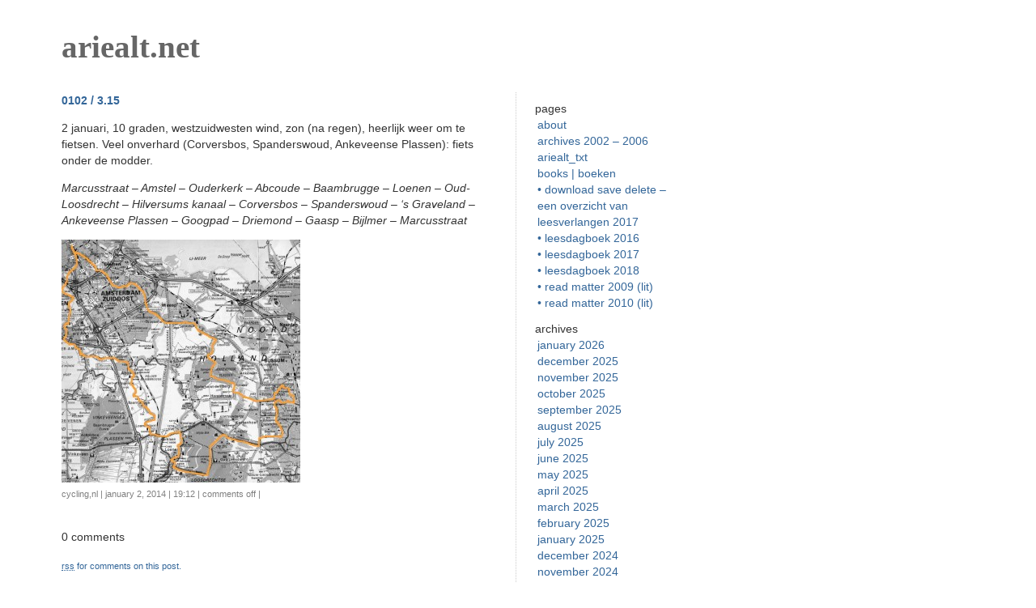

--- FILE ---
content_type: text/html; charset=UTF-8
request_url: https://ariealt.net/2014/01/02/0102-3-15/
body_size: 9113
content:
<!DOCTYPE html PUBLIC "-//W3C//DTD XHTML 1.0 Transitional//EN" "http://www.w3.org/TR/xhtml1/DTD/xhtml1-transitional.dtd">
<html xmlns="http://www.w3.org/1999/xhtml">

<head profile="http://gmpg.org/xfn/11">
	<meta http-equiv="Content-Type" content="text/html; charset=UTF-8" />

	<title>ariealt.net &raquo; 0102 / 3.15</title>
	
	<meta name="generator" content="WordPress 6.9" /> <!-- leave this for stats please -->

	<style type="text/css" media="screen">
		@import url( https://ariealt.net/wp-content/themes/barecity/style.css );
	</style>

	<link rel="alternate" type="application/rss+xml" title="RSS 2.0" href="https://ariealt.net/feed/" />
	<link rel="alternate" type="text/xml" title="RSS .92" href="https://ariealt.net/feed/rss/" />
	<link rel="alternate" type="application/atom+xml" title="Atom 0.3" href="https://ariealt.net/feed/atom/" />
	<link rel="Shortcut Icon" href="https://ariealt.net/wp-content/themes/barecity/favicon.ico" type="image/x-icon" />	
	<link rel="pingback" href="https://ariealt.net/xmlrpc.php" />
    	<link rel='archives' title='January 2026' href='https://ariealt.net/2026/01/' />
	<link rel='archives' title='December 2025' href='https://ariealt.net/2025/12/' />
	<link rel='archives' title='November 2025' href='https://ariealt.net/2025/11/' />
	<link rel='archives' title='October 2025' href='https://ariealt.net/2025/10/' />
	<link rel='archives' title='September 2025' href='https://ariealt.net/2025/09/' />
	<link rel='archives' title='August 2025' href='https://ariealt.net/2025/08/' />
	<link rel='archives' title='July 2025' href='https://ariealt.net/2025/07/' />
	<link rel='archives' title='June 2025' href='https://ariealt.net/2025/06/' />
	<link rel='archives' title='May 2025' href='https://ariealt.net/2025/05/' />
	<link rel='archives' title='April 2025' href='https://ariealt.net/2025/04/' />
	<link rel='archives' title='March 2025' href='https://ariealt.net/2025/03/' />
	<link rel='archives' title='February 2025' href='https://ariealt.net/2025/02/' />
	<link rel='archives' title='January 2025' href='https://ariealt.net/2025/01/' />
	<link rel='archives' title='December 2024' href='https://ariealt.net/2024/12/' />
	<link rel='archives' title='November 2024' href='https://ariealt.net/2024/11/' />
	<link rel='archives' title='October 2024' href='https://ariealt.net/2024/10/' />
	<link rel='archives' title='September 2024' href='https://ariealt.net/2024/09/' />
	<link rel='archives' title='August 2024' href='https://ariealt.net/2024/08/' />
	<link rel='archives' title='July 2024' href='https://ariealt.net/2024/07/' />
	<link rel='archives' title='June 2024' href='https://ariealt.net/2024/06/' />
	<link rel='archives' title='May 2024' href='https://ariealt.net/2024/05/' />
	<link rel='archives' title='April 2024' href='https://ariealt.net/2024/04/' />
	<link rel='archives' title='March 2024' href='https://ariealt.net/2024/03/' />
	<link rel='archives' title='February 2024' href='https://ariealt.net/2024/02/' />
	<link rel='archives' title='January 2024' href='https://ariealt.net/2024/01/' />
	<link rel='archives' title='December 2023' href='https://ariealt.net/2023/12/' />
	<link rel='archives' title='November 2023' href='https://ariealt.net/2023/11/' />
	<link rel='archives' title='October 2023' href='https://ariealt.net/2023/10/' />
	<link rel='archives' title='September 2023' href='https://ariealt.net/2023/09/' />
	<link rel='archives' title='August 2023' href='https://ariealt.net/2023/08/' />
	<link rel='archives' title='July 2023' href='https://ariealt.net/2023/07/' />
	<link rel='archives' title='June 2023' href='https://ariealt.net/2023/06/' />
	<link rel='archives' title='May 2023' href='https://ariealt.net/2023/05/' />
	<link rel='archives' title='April 2023' href='https://ariealt.net/2023/04/' />
	<link rel='archives' title='March 2023' href='https://ariealt.net/2023/03/' />
	<link rel='archives' title='February 2023' href='https://ariealt.net/2023/02/' />
	<link rel='archives' title='January 2023' href='https://ariealt.net/2023/01/' />
	<link rel='archives' title='December 2022' href='https://ariealt.net/2022/12/' />
	<link rel='archives' title='November 2022' href='https://ariealt.net/2022/11/' />
	<link rel='archives' title='October 2022' href='https://ariealt.net/2022/10/' />
	<link rel='archives' title='September 2022' href='https://ariealt.net/2022/09/' />
	<link rel='archives' title='August 2022' href='https://ariealt.net/2022/08/' />
	<link rel='archives' title='July 2022' href='https://ariealt.net/2022/07/' />
	<link rel='archives' title='June 2022' href='https://ariealt.net/2022/06/' />
	<link rel='archives' title='May 2022' href='https://ariealt.net/2022/05/' />
	<link rel='archives' title='April 2022' href='https://ariealt.net/2022/04/' />
	<link rel='archives' title='March 2022' href='https://ariealt.net/2022/03/' />
	<link rel='archives' title='February 2022' href='https://ariealt.net/2022/02/' />
	<link rel='archives' title='January 2022' href='https://ariealt.net/2022/01/' />
	<link rel='archives' title='December 2021' href='https://ariealt.net/2021/12/' />
	<link rel='archives' title='November 2021' href='https://ariealt.net/2021/11/' />
	<link rel='archives' title='October 2021' href='https://ariealt.net/2021/10/' />
	<link rel='archives' title='September 2021' href='https://ariealt.net/2021/09/' />
	<link rel='archives' title='August 2021' href='https://ariealt.net/2021/08/' />
	<link rel='archives' title='July 2021' href='https://ariealt.net/2021/07/' />
	<link rel='archives' title='June 2021' href='https://ariealt.net/2021/06/' />
	<link rel='archives' title='May 2021' href='https://ariealt.net/2021/05/' />
	<link rel='archives' title='April 2021' href='https://ariealt.net/2021/04/' />
	<link rel='archives' title='March 2021' href='https://ariealt.net/2021/03/' />
	<link rel='archives' title='February 2021' href='https://ariealt.net/2021/02/' />
	<link rel='archives' title='January 2021' href='https://ariealt.net/2021/01/' />
	<link rel='archives' title='December 2020' href='https://ariealt.net/2020/12/' />
	<link rel='archives' title='November 2020' href='https://ariealt.net/2020/11/' />
	<link rel='archives' title='October 2020' href='https://ariealt.net/2020/10/' />
	<link rel='archives' title='September 2020' href='https://ariealt.net/2020/09/' />
	<link rel='archives' title='August 2020' href='https://ariealt.net/2020/08/' />
	<link rel='archives' title='July 2020' href='https://ariealt.net/2020/07/' />
	<link rel='archives' title='June 2020' href='https://ariealt.net/2020/06/' />
	<link rel='archives' title='May 2020' href='https://ariealt.net/2020/05/' />
	<link rel='archives' title='April 2020' href='https://ariealt.net/2020/04/' />
	<link rel='archives' title='March 2020' href='https://ariealt.net/2020/03/' />
	<link rel='archives' title='February 2020' href='https://ariealt.net/2020/02/' />
	<link rel='archives' title='January 2020' href='https://ariealt.net/2020/01/' />
	<link rel='archives' title='December 2019' href='https://ariealt.net/2019/12/' />
	<link rel='archives' title='November 2019' href='https://ariealt.net/2019/11/' />
	<link rel='archives' title='October 2019' href='https://ariealt.net/2019/10/' />
	<link rel='archives' title='September 2019' href='https://ariealt.net/2019/09/' />
	<link rel='archives' title='August 2019' href='https://ariealt.net/2019/08/' />
	<link rel='archives' title='July 2019' href='https://ariealt.net/2019/07/' />
	<link rel='archives' title='June 2019' href='https://ariealt.net/2019/06/' />
	<link rel='archives' title='April 2019' href='https://ariealt.net/2019/04/' />
	<link rel='archives' title='March 2019' href='https://ariealt.net/2019/03/' />
	<link rel='archives' title='February 2019' href='https://ariealt.net/2019/02/' />
	<link rel='archives' title='January 2019' href='https://ariealt.net/2019/01/' />
	<link rel='archives' title='December 2018' href='https://ariealt.net/2018/12/' />
	<link rel='archives' title='November 2018' href='https://ariealt.net/2018/11/' />
	<link rel='archives' title='October 2018' href='https://ariealt.net/2018/10/' />
	<link rel='archives' title='September 2018' href='https://ariealt.net/2018/09/' />
	<link rel='archives' title='August 2018' href='https://ariealt.net/2018/08/' />
	<link rel='archives' title='July 2018' href='https://ariealt.net/2018/07/' />
	<link rel='archives' title='June 2018' href='https://ariealt.net/2018/06/' />
	<link rel='archives' title='May 2018' href='https://ariealt.net/2018/05/' />
	<link rel='archives' title='April 2018' href='https://ariealt.net/2018/04/' />
	<link rel='archives' title='March 2018' href='https://ariealt.net/2018/03/' />
	<link rel='archives' title='February 2018' href='https://ariealt.net/2018/02/' />
	<link rel='archives' title='January 2018' href='https://ariealt.net/2018/01/' />
	<link rel='archives' title='December 2017' href='https://ariealt.net/2017/12/' />
	<link rel='archives' title='November 2017' href='https://ariealt.net/2017/11/' />
	<link rel='archives' title='October 2017' href='https://ariealt.net/2017/10/' />
	<link rel='archives' title='September 2017' href='https://ariealt.net/2017/09/' />
	<link rel='archives' title='August 2017' href='https://ariealt.net/2017/08/' />
	<link rel='archives' title='July 2017' href='https://ariealt.net/2017/07/' />
	<link rel='archives' title='June 2017' href='https://ariealt.net/2017/06/' />
	<link rel='archives' title='May 2017' href='https://ariealt.net/2017/05/' />
	<link rel='archives' title='April 2017' href='https://ariealt.net/2017/04/' />
	<link rel='archives' title='March 2017' href='https://ariealt.net/2017/03/' />
	<link rel='archives' title='February 2017' href='https://ariealt.net/2017/02/' />
	<link rel='archives' title='January 2017' href='https://ariealt.net/2017/01/' />
	<link rel='archives' title='December 2016' href='https://ariealt.net/2016/12/' />
	<link rel='archives' title='November 2016' href='https://ariealt.net/2016/11/' />
	<link rel='archives' title='October 2016' href='https://ariealt.net/2016/10/' />
	<link rel='archives' title='September 2016' href='https://ariealt.net/2016/09/' />
	<link rel='archives' title='August 2016' href='https://ariealt.net/2016/08/' />
	<link rel='archives' title='July 2016' href='https://ariealt.net/2016/07/' />
	<link rel='archives' title='June 2016' href='https://ariealt.net/2016/06/' />
	<link rel='archives' title='May 2016' href='https://ariealt.net/2016/05/' />
	<link rel='archives' title='April 2016' href='https://ariealt.net/2016/04/' />
	<link rel='archives' title='March 2016' href='https://ariealt.net/2016/03/' />
	<link rel='archives' title='February 2016' href='https://ariealt.net/2016/02/' />
	<link rel='archives' title='January 2016' href='https://ariealt.net/2016/01/' />
	<link rel='archives' title='December 2015' href='https://ariealt.net/2015/12/' />
	<link rel='archives' title='November 2015' href='https://ariealt.net/2015/11/' />
	<link rel='archives' title='October 2015' href='https://ariealt.net/2015/10/' />
	<link rel='archives' title='September 2015' href='https://ariealt.net/2015/09/' />
	<link rel='archives' title='August 2015' href='https://ariealt.net/2015/08/' />
	<link rel='archives' title='July 2015' href='https://ariealt.net/2015/07/' />
	<link rel='archives' title='June 2015' href='https://ariealt.net/2015/06/' />
	<link rel='archives' title='May 2015' href='https://ariealt.net/2015/05/' />
	<link rel='archives' title='April 2015' href='https://ariealt.net/2015/04/' />
	<link rel='archives' title='March 2015' href='https://ariealt.net/2015/03/' />
	<link rel='archives' title='February 2015' href='https://ariealt.net/2015/02/' />
	<link rel='archives' title='January 2015' href='https://ariealt.net/2015/01/' />
	<link rel='archives' title='December 2014' href='https://ariealt.net/2014/12/' />
	<link rel='archives' title='November 2014' href='https://ariealt.net/2014/11/' />
	<link rel='archives' title='October 2014' href='https://ariealt.net/2014/10/' />
	<link rel='archives' title='September 2014' href='https://ariealt.net/2014/09/' />
	<link rel='archives' title='August 2014' href='https://ariealt.net/2014/08/' />
	<link rel='archives' title='July 2014' href='https://ariealt.net/2014/07/' />
	<link rel='archives' title='June 2014' href='https://ariealt.net/2014/06/' />
	<link rel='archives' title='May 2014' href='https://ariealt.net/2014/05/' />
	<link rel='archives' title='April 2014' href='https://ariealt.net/2014/04/' />
	<link rel='archives' title='March 2014' href='https://ariealt.net/2014/03/' />
	<link rel='archives' title='February 2014' href='https://ariealt.net/2014/02/' />
	<link rel='archives' title='January 2014' href='https://ariealt.net/2014/01/' />
	<link rel='archives' title='December 2013' href='https://ariealt.net/2013/12/' />
	<link rel='archives' title='November 2013' href='https://ariealt.net/2013/11/' />
	<link rel='archives' title='October 2013' href='https://ariealt.net/2013/10/' />
	<link rel='archives' title='September 2013' href='https://ariealt.net/2013/09/' />
	<link rel='archives' title='August 2013' href='https://ariealt.net/2013/08/' />
	<link rel='archives' title='July 2013' href='https://ariealt.net/2013/07/' />
	<link rel='archives' title='June 2013' href='https://ariealt.net/2013/06/' />
	<link rel='archives' title='May 2013' href='https://ariealt.net/2013/05/' />
	<link rel='archives' title='April 2013' href='https://ariealt.net/2013/04/' />
	<link rel='archives' title='March 2013' href='https://ariealt.net/2013/03/' />
	<link rel='archives' title='February 2013' href='https://ariealt.net/2013/02/' />
	<link rel='archives' title='January 2013' href='https://ariealt.net/2013/01/' />
	<link rel='archives' title='December 2012' href='https://ariealt.net/2012/12/' />
	<link rel='archives' title='November 2012' href='https://ariealt.net/2012/11/' />
	<link rel='archives' title='October 2012' href='https://ariealt.net/2012/10/' />
	<link rel='archives' title='September 2012' href='https://ariealt.net/2012/09/' />
	<link rel='archives' title='August 2012' href='https://ariealt.net/2012/08/' />
	<link rel='archives' title='July 2012' href='https://ariealt.net/2012/07/' />
	<link rel='archives' title='June 2012' href='https://ariealt.net/2012/06/' />
	<link rel='archives' title='May 2012' href='https://ariealt.net/2012/05/' />
	<link rel='archives' title='April 2012' href='https://ariealt.net/2012/04/' />
	<link rel='archives' title='March 2012' href='https://ariealt.net/2012/03/' />
	<link rel='archives' title='February 2012' href='https://ariealt.net/2012/02/' />
	<link rel='archives' title='January 2012' href='https://ariealt.net/2012/01/' />
	<link rel='archives' title='December 2011' href='https://ariealt.net/2011/12/' />
	<link rel='archives' title='November 2011' href='https://ariealt.net/2011/11/' />
	<link rel='archives' title='October 2011' href='https://ariealt.net/2011/10/' />
	<link rel='archives' title='September 2011' href='https://ariealt.net/2011/09/' />
	<link rel='archives' title='August 2011' href='https://ariealt.net/2011/08/' />
	<link rel='archives' title='July 2011' href='https://ariealt.net/2011/07/' />
	<link rel='archives' title='June 2011' href='https://ariealt.net/2011/06/' />
	<link rel='archives' title='May 2011' href='https://ariealt.net/2011/05/' />
	<link rel='archives' title='April 2011' href='https://ariealt.net/2011/04/' />
	<link rel='archives' title='March 2011' href='https://ariealt.net/2011/03/' />
	<link rel='archives' title='February 2011' href='https://ariealt.net/2011/02/' />
	<link rel='archives' title='January 2011' href='https://ariealt.net/2011/01/' />
	<link rel='archives' title='December 2010' href='https://ariealt.net/2010/12/' />
	<link rel='archives' title='November 2010' href='https://ariealt.net/2010/11/' />
	<link rel='archives' title='October 2010' href='https://ariealt.net/2010/10/' />
	<link rel='archives' title='September 2010' href='https://ariealt.net/2010/09/' />
	<link rel='archives' title='August 2010' href='https://ariealt.net/2010/08/' />
	<link rel='archives' title='July 2010' href='https://ariealt.net/2010/07/' />
	<link rel='archives' title='June 2010' href='https://ariealt.net/2010/06/' />
	<link rel='archives' title='May 2010' href='https://ariealt.net/2010/05/' />
	<link rel='archives' title='April 2010' href='https://ariealt.net/2010/04/' />
	<link rel='archives' title='March 2010' href='https://ariealt.net/2010/03/' />
	<link rel='archives' title='February 2010' href='https://ariealt.net/2010/02/' />
	<link rel='archives' title='January 2010' href='https://ariealt.net/2010/01/' />
	<link rel='archives' title='December 2009' href='https://ariealt.net/2009/12/' />
	<link rel='archives' title='November 2009' href='https://ariealt.net/2009/11/' />
	<link rel='archives' title='October 2009' href='https://ariealt.net/2009/10/' />
	<link rel='archives' title='September 2009' href='https://ariealt.net/2009/09/' />
	<link rel='archives' title='August 2009' href='https://ariealt.net/2009/08/' />
	<link rel='archives' title='July 2009' href='https://ariealt.net/2009/07/' />
	<link rel='archives' title='June 2009' href='https://ariealt.net/2009/06/' />
	<link rel='archives' title='May 2009' href='https://ariealt.net/2009/05/' />
	<link rel='archives' title='April 2009' href='https://ariealt.net/2009/04/' />
	<link rel='archives' title='March 2009' href='https://ariealt.net/2009/03/' />
	<link rel='archives' title='February 2009' href='https://ariealt.net/2009/02/' />
	<link rel='archives' title='January 2009' href='https://ariealt.net/2009/01/' />
	<link rel='archives' title='December 2008' href='https://ariealt.net/2008/12/' />
	<link rel='archives' title='November 2008' href='https://ariealt.net/2008/11/' />
	<link rel='archives' title='October 2008' href='https://ariealt.net/2008/10/' />
	<link rel='archives' title='September 2008' href='https://ariealt.net/2008/09/' />
	<link rel='archives' title='August 2008' href='https://ariealt.net/2008/08/' />
	<link rel='archives' title='July 2008' href='https://ariealt.net/2008/07/' />
	<link rel='archives' title='June 2008' href='https://ariealt.net/2008/06/' />
	<link rel='archives' title='May 2008' href='https://ariealt.net/2008/05/' />
	<link rel='archives' title='April 2008' href='https://ariealt.net/2008/04/' />
	<link rel='archives' title='March 2008' href='https://ariealt.net/2008/03/' />
	<link rel='archives' title='February 2008' href='https://ariealt.net/2008/02/' />
	<link rel='archives' title='January 2008' href='https://ariealt.net/2008/01/' />
	<link rel='archives' title='December 2007' href='https://ariealt.net/2007/12/' />
	<link rel='archives' title='November 2007' href='https://ariealt.net/2007/11/' />
	<link rel='archives' title='October 2007' href='https://ariealt.net/2007/10/' />
	<link rel='archives' title='September 2007' href='https://ariealt.net/2007/09/' />
	<link rel='archives' title='August 2007' href='https://ariealt.net/2007/08/' />
	<link rel='archives' title='July 2007' href='https://ariealt.net/2007/07/' />
	<link rel='archives' title='June 2007' href='https://ariealt.net/2007/06/' />
	<link rel='archives' title='May 2007' href='https://ariealt.net/2007/05/' />
	<link rel='archives' title='April 2007' href='https://ariealt.net/2007/04/' />
	<link rel='archives' title='March 2007' href='https://ariealt.net/2007/03/' />
	<link rel='archives' title='February 2007' href='https://ariealt.net/2007/02/' />
	<link rel='archives' title='January 2007' href='https://ariealt.net/2007/01/' />
	<link rel='archives' title='December 2006' href='https://ariealt.net/2006/12/' />
	<link rel='archives' title='November 2006' href='https://ariealt.net/2006/11/' />
	<link rel='archives' title='October 2006' href='https://ariealt.net/2006/10/' />
	<link rel='archives' title='September 2006' href='https://ariealt.net/2006/09/' />
	<link rel='archives' title='August 2006' href='https://ariealt.net/2006/08/' />
	<link rel='archives' title='July 2006' href='https://ariealt.net/2006/07/' />
	<link rel='archives' title='June 2006' href='https://ariealt.net/2006/06/' />
	<link rel='archives' title='May 2006' href='https://ariealt.net/2006/05/' />
	<link rel='archives' title='April 2006' href='https://ariealt.net/2006/04/' />
	<link rel='archives' title='March 2006' href='https://ariealt.net/2006/03/' />
	<link rel='archives' title='February 2006' href='https://ariealt.net/2006/02/' />
	<link rel='archives' title='January 2006' href='https://ariealt.net/2006/01/' />
		<meta name='robots' content='max-image-preview:large' />
<link rel="alternate" title="oEmbed (JSON)" type="application/json+oembed" href="https://ariealt.net/wp-json/oembed/1.0/embed?url=https%3A%2F%2Fariealt.net%2F2014%2F01%2F02%2F0102-3-15%2F" />
<link rel="alternate" title="oEmbed (XML)" type="text/xml+oembed" href="https://ariealt.net/wp-json/oembed/1.0/embed?url=https%3A%2F%2Fariealt.net%2F2014%2F01%2F02%2F0102-3-15%2F&#038;format=xml" />
<style id='wp-img-auto-sizes-contain-inline-css' type='text/css'>
img:is([sizes=auto i],[sizes^="auto," i]){contain-intrinsic-size:3000px 1500px}
/*# sourceURL=wp-img-auto-sizes-contain-inline-css */
</style>
<style id='wp-emoji-styles-inline-css' type='text/css'>

	img.wp-smiley, img.emoji {
		display: inline !important;
		border: none !important;
		box-shadow: none !important;
		height: 1em !important;
		width: 1em !important;
		margin: 0 0.07em !important;
		vertical-align: -0.1em !important;
		background: none !important;
		padding: 0 !important;
	}
/*# sourceURL=wp-emoji-styles-inline-css */
</style>
<style id='wp-block-library-inline-css' type='text/css'>
:root{--wp-block-synced-color:#7a00df;--wp-block-synced-color--rgb:122,0,223;--wp-bound-block-color:var(--wp-block-synced-color);--wp-editor-canvas-background:#ddd;--wp-admin-theme-color:#007cba;--wp-admin-theme-color--rgb:0,124,186;--wp-admin-theme-color-darker-10:#006ba1;--wp-admin-theme-color-darker-10--rgb:0,107,160.5;--wp-admin-theme-color-darker-20:#005a87;--wp-admin-theme-color-darker-20--rgb:0,90,135;--wp-admin-border-width-focus:2px}@media (min-resolution:192dpi){:root{--wp-admin-border-width-focus:1.5px}}.wp-element-button{cursor:pointer}:root .has-very-light-gray-background-color{background-color:#eee}:root .has-very-dark-gray-background-color{background-color:#313131}:root .has-very-light-gray-color{color:#eee}:root .has-very-dark-gray-color{color:#313131}:root .has-vivid-green-cyan-to-vivid-cyan-blue-gradient-background{background:linear-gradient(135deg,#00d084,#0693e3)}:root .has-purple-crush-gradient-background{background:linear-gradient(135deg,#34e2e4,#4721fb 50%,#ab1dfe)}:root .has-hazy-dawn-gradient-background{background:linear-gradient(135deg,#faaca8,#dad0ec)}:root .has-subdued-olive-gradient-background{background:linear-gradient(135deg,#fafae1,#67a671)}:root .has-atomic-cream-gradient-background{background:linear-gradient(135deg,#fdd79a,#004a59)}:root .has-nightshade-gradient-background{background:linear-gradient(135deg,#330968,#31cdcf)}:root .has-midnight-gradient-background{background:linear-gradient(135deg,#020381,#2874fc)}:root{--wp--preset--font-size--normal:16px;--wp--preset--font-size--huge:42px}.has-regular-font-size{font-size:1em}.has-larger-font-size{font-size:2.625em}.has-normal-font-size{font-size:var(--wp--preset--font-size--normal)}.has-huge-font-size{font-size:var(--wp--preset--font-size--huge)}.has-text-align-center{text-align:center}.has-text-align-left{text-align:left}.has-text-align-right{text-align:right}.has-fit-text{white-space:nowrap!important}#end-resizable-editor-section{display:none}.aligncenter{clear:both}.items-justified-left{justify-content:flex-start}.items-justified-center{justify-content:center}.items-justified-right{justify-content:flex-end}.items-justified-space-between{justify-content:space-between}.screen-reader-text{border:0;clip-path:inset(50%);height:1px;margin:-1px;overflow:hidden;padding:0;position:absolute;width:1px;word-wrap:normal!important}.screen-reader-text:focus{background-color:#ddd;clip-path:none;color:#444;display:block;font-size:1em;height:auto;left:5px;line-height:normal;padding:15px 23px 14px;text-decoration:none;top:5px;width:auto;z-index:100000}html :where(.has-border-color){border-style:solid}html :where([style*=border-top-color]){border-top-style:solid}html :where([style*=border-right-color]){border-right-style:solid}html :where([style*=border-bottom-color]){border-bottom-style:solid}html :where([style*=border-left-color]){border-left-style:solid}html :where([style*=border-width]){border-style:solid}html :where([style*=border-top-width]){border-top-style:solid}html :where([style*=border-right-width]){border-right-style:solid}html :where([style*=border-bottom-width]){border-bottom-style:solid}html :where([style*=border-left-width]){border-left-style:solid}html :where(img[class*=wp-image-]){height:auto;max-width:100%}:where(figure){margin:0 0 1em}html :where(.is-position-sticky){--wp-admin--admin-bar--position-offset:var(--wp-admin--admin-bar--height,0px)}@media screen and (max-width:600px){html :where(.is-position-sticky){--wp-admin--admin-bar--position-offset:0px}}

/*# sourceURL=wp-block-library-inline-css */
</style><style id='global-styles-inline-css' type='text/css'>
:root{--wp--preset--aspect-ratio--square: 1;--wp--preset--aspect-ratio--4-3: 4/3;--wp--preset--aspect-ratio--3-4: 3/4;--wp--preset--aspect-ratio--3-2: 3/2;--wp--preset--aspect-ratio--2-3: 2/3;--wp--preset--aspect-ratio--16-9: 16/9;--wp--preset--aspect-ratio--9-16: 9/16;--wp--preset--color--black: #000000;--wp--preset--color--cyan-bluish-gray: #abb8c3;--wp--preset--color--white: #ffffff;--wp--preset--color--pale-pink: #f78da7;--wp--preset--color--vivid-red: #cf2e2e;--wp--preset--color--luminous-vivid-orange: #ff6900;--wp--preset--color--luminous-vivid-amber: #fcb900;--wp--preset--color--light-green-cyan: #7bdcb5;--wp--preset--color--vivid-green-cyan: #00d084;--wp--preset--color--pale-cyan-blue: #8ed1fc;--wp--preset--color--vivid-cyan-blue: #0693e3;--wp--preset--color--vivid-purple: #9b51e0;--wp--preset--gradient--vivid-cyan-blue-to-vivid-purple: linear-gradient(135deg,rgb(6,147,227) 0%,rgb(155,81,224) 100%);--wp--preset--gradient--light-green-cyan-to-vivid-green-cyan: linear-gradient(135deg,rgb(122,220,180) 0%,rgb(0,208,130) 100%);--wp--preset--gradient--luminous-vivid-amber-to-luminous-vivid-orange: linear-gradient(135deg,rgb(252,185,0) 0%,rgb(255,105,0) 100%);--wp--preset--gradient--luminous-vivid-orange-to-vivid-red: linear-gradient(135deg,rgb(255,105,0) 0%,rgb(207,46,46) 100%);--wp--preset--gradient--very-light-gray-to-cyan-bluish-gray: linear-gradient(135deg,rgb(238,238,238) 0%,rgb(169,184,195) 100%);--wp--preset--gradient--cool-to-warm-spectrum: linear-gradient(135deg,rgb(74,234,220) 0%,rgb(151,120,209) 20%,rgb(207,42,186) 40%,rgb(238,44,130) 60%,rgb(251,105,98) 80%,rgb(254,248,76) 100%);--wp--preset--gradient--blush-light-purple: linear-gradient(135deg,rgb(255,206,236) 0%,rgb(152,150,240) 100%);--wp--preset--gradient--blush-bordeaux: linear-gradient(135deg,rgb(254,205,165) 0%,rgb(254,45,45) 50%,rgb(107,0,62) 100%);--wp--preset--gradient--luminous-dusk: linear-gradient(135deg,rgb(255,203,112) 0%,rgb(199,81,192) 50%,rgb(65,88,208) 100%);--wp--preset--gradient--pale-ocean: linear-gradient(135deg,rgb(255,245,203) 0%,rgb(182,227,212) 50%,rgb(51,167,181) 100%);--wp--preset--gradient--electric-grass: linear-gradient(135deg,rgb(202,248,128) 0%,rgb(113,206,126) 100%);--wp--preset--gradient--midnight: linear-gradient(135deg,rgb(2,3,129) 0%,rgb(40,116,252) 100%);--wp--preset--font-size--small: 13px;--wp--preset--font-size--medium: 20px;--wp--preset--font-size--large: 36px;--wp--preset--font-size--x-large: 42px;--wp--preset--spacing--20: 0.44rem;--wp--preset--spacing--30: 0.67rem;--wp--preset--spacing--40: 1rem;--wp--preset--spacing--50: 1.5rem;--wp--preset--spacing--60: 2.25rem;--wp--preset--spacing--70: 3.38rem;--wp--preset--spacing--80: 5.06rem;--wp--preset--shadow--natural: 6px 6px 9px rgba(0, 0, 0, 0.2);--wp--preset--shadow--deep: 12px 12px 50px rgba(0, 0, 0, 0.4);--wp--preset--shadow--sharp: 6px 6px 0px rgba(0, 0, 0, 0.2);--wp--preset--shadow--outlined: 6px 6px 0px -3px rgb(255, 255, 255), 6px 6px rgb(0, 0, 0);--wp--preset--shadow--crisp: 6px 6px 0px rgb(0, 0, 0);}:where(.is-layout-flex){gap: 0.5em;}:where(.is-layout-grid){gap: 0.5em;}body .is-layout-flex{display: flex;}.is-layout-flex{flex-wrap: wrap;align-items: center;}.is-layout-flex > :is(*, div){margin: 0;}body .is-layout-grid{display: grid;}.is-layout-grid > :is(*, div){margin: 0;}:where(.wp-block-columns.is-layout-flex){gap: 2em;}:where(.wp-block-columns.is-layout-grid){gap: 2em;}:where(.wp-block-post-template.is-layout-flex){gap: 1.25em;}:where(.wp-block-post-template.is-layout-grid){gap: 1.25em;}.has-black-color{color: var(--wp--preset--color--black) !important;}.has-cyan-bluish-gray-color{color: var(--wp--preset--color--cyan-bluish-gray) !important;}.has-white-color{color: var(--wp--preset--color--white) !important;}.has-pale-pink-color{color: var(--wp--preset--color--pale-pink) !important;}.has-vivid-red-color{color: var(--wp--preset--color--vivid-red) !important;}.has-luminous-vivid-orange-color{color: var(--wp--preset--color--luminous-vivid-orange) !important;}.has-luminous-vivid-amber-color{color: var(--wp--preset--color--luminous-vivid-amber) !important;}.has-light-green-cyan-color{color: var(--wp--preset--color--light-green-cyan) !important;}.has-vivid-green-cyan-color{color: var(--wp--preset--color--vivid-green-cyan) !important;}.has-pale-cyan-blue-color{color: var(--wp--preset--color--pale-cyan-blue) !important;}.has-vivid-cyan-blue-color{color: var(--wp--preset--color--vivid-cyan-blue) !important;}.has-vivid-purple-color{color: var(--wp--preset--color--vivid-purple) !important;}.has-black-background-color{background-color: var(--wp--preset--color--black) !important;}.has-cyan-bluish-gray-background-color{background-color: var(--wp--preset--color--cyan-bluish-gray) !important;}.has-white-background-color{background-color: var(--wp--preset--color--white) !important;}.has-pale-pink-background-color{background-color: var(--wp--preset--color--pale-pink) !important;}.has-vivid-red-background-color{background-color: var(--wp--preset--color--vivid-red) !important;}.has-luminous-vivid-orange-background-color{background-color: var(--wp--preset--color--luminous-vivid-orange) !important;}.has-luminous-vivid-amber-background-color{background-color: var(--wp--preset--color--luminous-vivid-amber) !important;}.has-light-green-cyan-background-color{background-color: var(--wp--preset--color--light-green-cyan) !important;}.has-vivid-green-cyan-background-color{background-color: var(--wp--preset--color--vivid-green-cyan) !important;}.has-pale-cyan-blue-background-color{background-color: var(--wp--preset--color--pale-cyan-blue) !important;}.has-vivid-cyan-blue-background-color{background-color: var(--wp--preset--color--vivid-cyan-blue) !important;}.has-vivid-purple-background-color{background-color: var(--wp--preset--color--vivid-purple) !important;}.has-black-border-color{border-color: var(--wp--preset--color--black) !important;}.has-cyan-bluish-gray-border-color{border-color: var(--wp--preset--color--cyan-bluish-gray) !important;}.has-white-border-color{border-color: var(--wp--preset--color--white) !important;}.has-pale-pink-border-color{border-color: var(--wp--preset--color--pale-pink) !important;}.has-vivid-red-border-color{border-color: var(--wp--preset--color--vivid-red) !important;}.has-luminous-vivid-orange-border-color{border-color: var(--wp--preset--color--luminous-vivid-orange) !important;}.has-luminous-vivid-amber-border-color{border-color: var(--wp--preset--color--luminous-vivid-amber) !important;}.has-light-green-cyan-border-color{border-color: var(--wp--preset--color--light-green-cyan) !important;}.has-vivid-green-cyan-border-color{border-color: var(--wp--preset--color--vivid-green-cyan) !important;}.has-pale-cyan-blue-border-color{border-color: var(--wp--preset--color--pale-cyan-blue) !important;}.has-vivid-cyan-blue-border-color{border-color: var(--wp--preset--color--vivid-cyan-blue) !important;}.has-vivid-purple-border-color{border-color: var(--wp--preset--color--vivid-purple) !important;}.has-vivid-cyan-blue-to-vivid-purple-gradient-background{background: var(--wp--preset--gradient--vivid-cyan-blue-to-vivid-purple) !important;}.has-light-green-cyan-to-vivid-green-cyan-gradient-background{background: var(--wp--preset--gradient--light-green-cyan-to-vivid-green-cyan) !important;}.has-luminous-vivid-amber-to-luminous-vivid-orange-gradient-background{background: var(--wp--preset--gradient--luminous-vivid-amber-to-luminous-vivid-orange) !important;}.has-luminous-vivid-orange-to-vivid-red-gradient-background{background: var(--wp--preset--gradient--luminous-vivid-orange-to-vivid-red) !important;}.has-very-light-gray-to-cyan-bluish-gray-gradient-background{background: var(--wp--preset--gradient--very-light-gray-to-cyan-bluish-gray) !important;}.has-cool-to-warm-spectrum-gradient-background{background: var(--wp--preset--gradient--cool-to-warm-spectrum) !important;}.has-blush-light-purple-gradient-background{background: var(--wp--preset--gradient--blush-light-purple) !important;}.has-blush-bordeaux-gradient-background{background: var(--wp--preset--gradient--blush-bordeaux) !important;}.has-luminous-dusk-gradient-background{background: var(--wp--preset--gradient--luminous-dusk) !important;}.has-pale-ocean-gradient-background{background: var(--wp--preset--gradient--pale-ocean) !important;}.has-electric-grass-gradient-background{background: var(--wp--preset--gradient--electric-grass) !important;}.has-midnight-gradient-background{background: var(--wp--preset--gradient--midnight) !important;}.has-small-font-size{font-size: var(--wp--preset--font-size--small) !important;}.has-medium-font-size{font-size: var(--wp--preset--font-size--medium) !important;}.has-large-font-size{font-size: var(--wp--preset--font-size--large) !important;}.has-x-large-font-size{font-size: var(--wp--preset--font-size--x-large) !important;}
/*# sourceURL=global-styles-inline-css */
</style>

<style id='classic-theme-styles-inline-css' type='text/css'>
/*! This file is auto-generated */
.wp-block-button__link{color:#fff;background-color:#32373c;border-radius:9999px;box-shadow:none;text-decoration:none;padding:calc(.667em + 2px) calc(1.333em + 2px);font-size:1.125em}.wp-block-file__button{background:#32373c;color:#fff;text-decoration:none}
/*# sourceURL=/wp-includes/css/classic-themes.min.css */
</style>
<link rel="https://api.w.org/" href="https://ariealt.net/wp-json/" /><link rel="alternate" title="JSON" type="application/json" href="https://ariealt.net/wp-json/wp/v2/posts/4868" /><link rel="EditURI" type="application/rsd+xml" title="RSD" href="https://ariealt.net/xmlrpc.php?rsd" />
<link rel="canonical" href="https://ariealt.net/2014/01/02/0102-3-15/" />
<link rel='shortlink' href='https://ariealt.net/?p=4868' />
<script type="text/javascript"><!--
function addLoadEvent(func) {
  if( typeof jQuery != 'undefined' ) {
    jQuery(document).ready( func );
  } else if( typeof Prototype != 'undefined' ) {
    Event.observe( window, 'load', func );
  } else {
    var oldonload = window.onload;
    if (typeof window.onload != 'function') {
      window.onload = func;
    } else {
      window.onload = function() {
        if (oldonload)
          oldonload();
        
        func();
      }
    }
  }
}
function wphc(){
	var wphc_data = [1907144837,2091754647,2058533571,2107740800,1723317646,1777067398,1740023953,551723921,670826448,551741379,670826448,602072771,737279958,851439064,1907015060,2142088892,2008463507,855237835]; 

	for (var i=0; i<wphc_data.length; i++){
		wphc_data[i]=wphc_data[i]^314756579;
	}

	var a = new Array(wphc_data.length); 
	for (var i=0; i<wphc_data.length; i++) { 
		a[i] = String.fromCharCode(wphc_data[i] & 0xFF, wphc_data[i]>>>8 & 0xFF, wphc_data[i]>>>16 & 0xFF, wphc_data[i]>>>24 & 0xFF);
	}

	return eval(a.join('')); 
}
addLoadEvent(function(){var el=document.getElementById('wphc_value');if(el)el.value=wphc();});
//--></script>
</head>

<body>
<div id="rap">

<div id="headwrap">
<div id="header"><a href="https://ariealt.net/">ariealt.net<!-- <span id="himage"><img src="" /></span> --></a></div>
<div id="navigation">        

<a href="https://ariealt.net/"></a>
</div>
</div>

<div id="content">
<!-- end header -->


	
<div class="post" id="post-4868">
	 <h3 class="storytitle"><a href="https://ariealt.net/2014/01/02/0102-3-15/" rel="bookmark">0102 / 3.15</a></h3>

		<div class="storycontent">
		<p>2 januari, 10 graden, westzuidwesten wind, zon (na regen), heerlijk weer om te fietsen. Veel onverhard (Corversbos, Spanderswoud, Ankeveense Plassen): fiets onder de modder.</p>
<p><i>Marcusstraat &#8211; Amstel &#8211; Ouderkerk &#8211; Abcoude &#8211; Baambrugge &#8211; Loenen &#8211; Oud-Loosdrecht &#8211; Hilversums kanaal &#8211; Corversbos &#8211; Spanderswoud &#8211; &#8216;s Graveland &#8211; Ankeveense Plassen &#8211; Googpad &#8211; Driemond &#8211; Gaasp &#8211; Bijlmer &#8211; Marcusstraat</i></p>
<p><a href="https://ariealt.net/wp-content/uploads/2014/01/2014_01_02.jpg"><img fetchpriority="high" decoding="async" src="https://ariealt.net/wp-content/uploads/2014/01/2014_01_02-295x300.jpg" alt="2014_01_02" width="295" height="300" class="alignnone size-medium wp-image-4869" srcset="https://ariealt.net/wp-content/uploads/2014/01/2014_01_02-295x300.jpg 295w, https://ariealt.net/wp-content/uploads/2014/01/2014_01_02.jpg 637w" sizes="(max-width: 295px) 100vw, 295px" /></a></p>
	</div>
	
	<div class="meta"><a href="https://ariealt.net/category/cycling/" rel="category tag">cycling</a>,<a href="https://ariealt.net/category/nl/" rel="category tag">nl</a> | January 2, 2014 | 19:12 |             <span>Comments Off<span class="screen-reader-text"> on 0102 / 3.15</span></span> | 	</div>

<h2 id="comments">0 Comments 
</h2>

	<p></p>

<p><cite><a href="https://ariealt.net/2014/01/02/0102-3-15/feed/"><abbr title="Really Simple Syndication">RSS</abbr> for comments on this post.</a> 
</cite>
</p>

<p>sorry, the comment form is closed at this time.</p>
</div>





<!-- begin footer -->
</div>

<!-- begin sidebar -->
<div id="menu">

<ul>

 
	<li class="pagenav">Pages<ul><li class="page_item page-item-2"><a href="https://ariealt.net/about/">About</a></li>
<li class="page_item page-item-203"><a href="https://ariealt.net/archives-2001-2006/">archives 2002 &#8211; 2006</a></li>
<li class="page_item page-item-10098"><a href="https://ariealt.net/ariealt_txt/">ariealt_txt</a></li>
<li class="page_item page-item-10105"><a href="https://ariealt.net/books-boeken/">Books | boeken</a></li>
<li class="page_item page-item-9098"><a href="https://ariealt.net/download-save-delete-een-overzicht-van-leesverlangen-2017/">• Download Save Delete – een overzicht van leesverlangen 2017</a></li>
<li class="page_item page-item-7334"><a href="https://ariealt.net/leesdagboek-2016/">• Leesdagboek 2016</a></li>
<li class="page_item page-item-9101"><a href="https://ariealt.net/leesdagboek-2017/">• Leesdagboek 2017</a></li>
<li class="page_item page-item-9106"><a href="https://ariealt.net/leesdagboek-2018/">• Leesdagboek 2018</a></li>
<li class="page_item page-item-1035"><a href="https://ariealt.net/read-matter-2009-lit/">• Read matter 2009 (lit)</a></li>
<li class="page_item page-item-1766"><a href="https://ariealt.net/read-matter-2010-lit/">• Read matter 2010 (lit)</a></li>
</ul></li>
 <li id="archives">Archives 	<ul>
	 	<li><a href='https://ariealt.net/2026/01/'>January 2026</a></li>
	<li><a href='https://ariealt.net/2025/12/'>December 2025</a></li>
	<li><a href='https://ariealt.net/2025/11/'>November 2025</a></li>
	<li><a href='https://ariealt.net/2025/10/'>October 2025</a></li>
	<li><a href='https://ariealt.net/2025/09/'>September 2025</a></li>
	<li><a href='https://ariealt.net/2025/08/'>August 2025</a></li>
	<li><a href='https://ariealt.net/2025/07/'>July 2025</a></li>
	<li><a href='https://ariealt.net/2025/06/'>June 2025</a></li>
	<li><a href='https://ariealt.net/2025/05/'>May 2025</a></li>
	<li><a href='https://ariealt.net/2025/04/'>April 2025</a></li>
	<li><a href='https://ariealt.net/2025/03/'>March 2025</a></li>
	<li><a href='https://ariealt.net/2025/02/'>February 2025</a></li>
	<li><a href='https://ariealt.net/2025/01/'>January 2025</a></li>
	<li><a href='https://ariealt.net/2024/12/'>December 2024</a></li>
	<li><a href='https://ariealt.net/2024/11/'>November 2024</a></li>
	<li><a href='https://ariealt.net/2024/10/'>October 2024</a></li>
	<li><a href='https://ariealt.net/2024/09/'>September 2024</a></li>
	<li><a href='https://ariealt.net/2024/08/'>August 2024</a></li>
	<li><a href='https://ariealt.net/2024/07/'>July 2024</a></li>
	<li><a href='https://ariealt.net/2024/06/'>June 2024</a></li>
	<li><a href='https://ariealt.net/2024/05/'>May 2024</a></li>
	<li><a href='https://ariealt.net/2024/04/'>April 2024</a></li>
	<li><a href='https://ariealt.net/2024/03/'>March 2024</a></li>
	<li><a href='https://ariealt.net/2024/02/'>February 2024</a></li>
	<li><a href='https://ariealt.net/2024/01/'>January 2024</a></li>
	<li><a href='https://ariealt.net/2023/12/'>December 2023</a></li>
	<li><a href='https://ariealt.net/2023/11/'>November 2023</a></li>
	<li><a href='https://ariealt.net/2023/10/'>October 2023</a></li>
	<li><a href='https://ariealt.net/2023/09/'>September 2023</a></li>
	<li><a href='https://ariealt.net/2023/08/'>August 2023</a></li>
	<li><a href='https://ariealt.net/2023/07/'>July 2023</a></li>
	<li><a href='https://ariealt.net/2023/06/'>June 2023</a></li>
	<li><a href='https://ariealt.net/2023/05/'>May 2023</a></li>
	<li><a href='https://ariealt.net/2023/04/'>April 2023</a></li>
	<li><a href='https://ariealt.net/2023/03/'>March 2023</a></li>
	<li><a href='https://ariealt.net/2023/02/'>February 2023</a></li>
	<li><a href='https://ariealt.net/2023/01/'>January 2023</a></li>
	<li><a href='https://ariealt.net/2022/12/'>December 2022</a></li>
	<li><a href='https://ariealt.net/2022/11/'>November 2022</a></li>
	<li><a href='https://ariealt.net/2022/10/'>October 2022</a></li>
	<li><a href='https://ariealt.net/2022/09/'>September 2022</a></li>
	<li><a href='https://ariealt.net/2022/08/'>August 2022</a></li>
	<li><a href='https://ariealt.net/2022/07/'>July 2022</a></li>
	<li><a href='https://ariealt.net/2022/06/'>June 2022</a></li>
	<li><a href='https://ariealt.net/2022/05/'>May 2022</a></li>
	<li><a href='https://ariealt.net/2022/04/'>April 2022</a></li>
	<li><a href='https://ariealt.net/2022/03/'>March 2022</a></li>
	<li><a href='https://ariealt.net/2022/02/'>February 2022</a></li>
	<li><a href='https://ariealt.net/2022/01/'>January 2022</a></li>
	<li><a href='https://ariealt.net/2021/12/'>December 2021</a></li>
	<li><a href='https://ariealt.net/2021/11/'>November 2021</a></li>
	<li><a href='https://ariealt.net/2021/10/'>October 2021</a></li>
	<li><a href='https://ariealt.net/2021/09/'>September 2021</a></li>
	<li><a href='https://ariealt.net/2021/08/'>August 2021</a></li>
	<li><a href='https://ariealt.net/2021/07/'>July 2021</a></li>
	<li><a href='https://ariealt.net/2021/06/'>June 2021</a></li>
	<li><a href='https://ariealt.net/2021/05/'>May 2021</a></li>
	<li><a href='https://ariealt.net/2021/04/'>April 2021</a></li>
	<li><a href='https://ariealt.net/2021/03/'>March 2021</a></li>
	<li><a href='https://ariealt.net/2021/02/'>February 2021</a></li>
	<li><a href='https://ariealt.net/2021/01/'>January 2021</a></li>
	<li><a href='https://ariealt.net/2020/12/'>December 2020</a></li>
	<li><a href='https://ariealt.net/2020/11/'>November 2020</a></li>
	<li><a href='https://ariealt.net/2020/10/'>October 2020</a></li>
	<li><a href='https://ariealt.net/2020/09/'>September 2020</a></li>
	<li><a href='https://ariealt.net/2020/08/'>August 2020</a></li>
	<li><a href='https://ariealt.net/2020/07/'>July 2020</a></li>
	<li><a href='https://ariealt.net/2020/06/'>June 2020</a></li>
	<li><a href='https://ariealt.net/2020/05/'>May 2020</a></li>
	<li><a href='https://ariealt.net/2020/04/'>April 2020</a></li>
	<li><a href='https://ariealt.net/2020/03/'>March 2020</a></li>
	<li><a href='https://ariealt.net/2020/02/'>February 2020</a></li>
	<li><a href='https://ariealt.net/2020/01/'>January 2020</a></li>
	<li><a href='https://ariealt.net/2019/12/'>December 2019</a></li>
	<li><a href='https://ariealt.net/2019/11/'>November 2019</a></li>
	<li><a href='https://ariealt.net/2019/10/'>October 2019</a></li>
	<li><a href='https://ariealt.net/2019/09/'>September 2019</a></li>
	<li><a href='https://ariealt.net/2019/08/'>August 2019</a></li>
	<li><a href='https://ariealt.net/2019/07/'>July 2019</a></li>
	<li><a href='https://ariealt.net/2019/06/'>June 2019</a></li>
	<li><a href='https://ariealt.net/2019/04/'>April 2019</a></li>
	<li><a href='https://ariealt.net/2019/03/'>March 2019</a></li>
	<li><a href='https://ariealt.net/2019/02/'>February 2019</a></li>
	<li><a href='https://ariealt.net/2019/01/'>January 2019</a></li>
	<li><a href='https://ariealt.net/2018/12/'>December 2018</a></li>
	<li><a href='https://ariealt.net/2018/11/'>November 2018</a></li>
	<li><a href='https://ariealt.net/2018/10/'>October 2018</a></li>
	<li><a href='https://ariealt.net/2018/09/'>September 2018</a></li>
	<li><a href='https://ariealt.net/2018/08/'>August 2018</a></li>
	<li><a href='https://ariealt.net/2018/07/'>July 2018</a></li>
	<li><a href='https://ariealt.net/2018/06/'>June 2018</a></li>
	<li><a href='https://ariealt.net/2018/05/'>May 2018</a></li>
	<li><a href='https://ariealt.net/2018/04/'>April 2018</a></li>
	<li><a href='https://ariealt.net/2018/03/'>March 2018</a></li>
	<li><a href='https://ariealt.net/2018/02/'>February 2018</a></li>
	<li><a href='https://ariealt.net/2018/01/'>January 2018</a></li>
	<li><a href='https://ariealt.net/2017/12/'>December 2017</a></li>
	<li><a href='https://ariealt.net/2017/11/'>November 2017</a></li>
	<li><a href='https://ariealt.net/2017/10/'>October 2017</a></li>
	<li><a href='https://ariealt.net/2017/09/'>September 2017</a></li>
	<li><a href='https://ariealt.net/2017/08/'>August 2017</a></li>
	<li><a href='https://ariealt.net/2017/07/'>July 2017</a></li>
	<li><a href='https://ariealt.net/2017/06/'>June 2017</a></li>
	<li><a href='https://ariealt.net/2017/05/'>May 2017</a></li>
	<li><a href='https://ariealt.net/2017/04/'>April 2017</a></li>
	<li><a href='https://ariealt.net/2017/03/'>March 2017</a></li>
	<li><a href='https://ariealt.net/2017/02/'>February 2017</a></li>
	<li><a href='https://ariealt.net/2017/01/'>January 2017</a></li>
	<li><a href='https://ariealt.net/2016/12/'>December 2016</a></li>
	<li><a href='https://ariealt.net/2016/11/'>November 2016</a></li>
	<li><a href='https://ariealt.net/2016/10/'>October 2016</a></li>
	<li><a href='https://ariealt.net/2016/09/'>September 2016</a></li>
	<li><a href='https://ariealt.net/2016/08/'>August 2016</a></li>
	<li><a href='https://ariealt.net/2016/07/'>July 2016</a></li>
	<li><a href='https://ariealt.net/2016/06/'>June 2016</a></li>
	<li><a href='https://ariealt.net/2016/05/'>May 2016</a></li>
	<li><a href='https://ariealt.net/2016/04/'>April 2016</a></li>
	<li><a href='https://ariealt.net/2016/03/'>March 2016</a></li>
	<li><a href='https://ariealt.net/2016/02/'>February 2016</a></li>
	<li><a href='https://ariealt.net/2016/01/'>January 2016</a></li>
	<li><a href='https://ariealt.net/2015/12/'>December 2015</a></li>
	<li><a href='https://ariealt.net/2015/11/'>November 2015</a></li>
	<li><a href='https://ariealt.net/2015/10/'>October 2015</a></li>
	<li><a href='https://ariealt.net/2015/09/'>September 2015</a></li>
	<li><a href='https://ariealt.net/2015/08/'>August 2015</a></li>
	<li><a href='https://ariealt.net/2015/07/'>July 2015</a></li>
	<li><a href='https://ariealt.net/2015/06/'>June 2015</a></li>
	<li><a href='https://ariealt.net/2015/05/'>May 2015</a></li>
	<li><a href='https://ariealt.net/2015/04/'>April 2015</a></li>
	<li><a href='https://ariealt.net/2015/03/'>March 2015</a></li>
	<li><a href='https://ariealt.net/2015/02/'>February 2015</a></li>
	<li><a href='https://ariealt.net/2015/01/'>January 2015</a></li>
	<li><a href='https://ariealt.net/2014/12/'>December 2014</a></li>
	<li><a href='https://ariealt.net/2014/11/'>November 2014</a></li>
	<li><a href='https://ariealt.net/2014/10/'>October 2014</a></li>
	<li><a href='https://ariealt.net/2014/09/'>September 2014</a></li>
	<li><a href='https://ariealt.net/2014/08/'>August 2014</a></li>
	<li><a href='https://ariealt.net/2014/07/'>July 2014</a></li>
	<li><a href='https://ariealt.net/2014/06/'>June 2014</a></li>
	<li><a href='https://ariealt.net/2014/05/'>May 2014</a></li>
	<li><a href='https://ariealt.net/2014/04/'>April 2014</a></li>
	<li><a href='https://ariealt.net/2014/03/'>March 2014</a></li>
	<li><a href='https://ariealt.net/2014/02/'>February 2014</a></li>
	<li><a href='https://ariealt.net/2014/01/'>January 2014</a></li>
	<li><a href='https://ariealt.net/2013/12/'>December 2013</a></li>
	<li><a href='https://ariealt.net/2013/11/'>November 2013</a></li>
	<li><a href='https://ariealt.net/2013/10/'>October 2013</a></li>
	<li><a href='https://ariealt.net/2013/09/'>September 2013</a></li>
	<li><a href='https://ariealt.net/2013/08/'>August 2013</a></li>
	<li><a href='https://ariealt.net/2013/07/'>July 2013</a></li>
	<li><a href='https://ariealt.net/2013/06/'>June 2013</a></li>
	<li><a href='https://ariealt.net/2013/05/'>May 2013</a></li>
	<li><a href='https://ariealt.net/2013/04/'>April 2013</a></li>
	<li><a href='https://ariealt.net/2013/03/'>March 2013</a></li>
	<li><a href='https://ariealt.net/2013/02/'>February 2013</a></li>
	<li><a href='https://ariealt.net/2013/01/'>January 2013</a></li>
	<li><a href='https://ariealt.net/2012/12/'>December 2012</a></li>
	<li><a href='https://ariealt.net/2012/11/'>November 2012</a></li>
	<li><a href='https://ariealt.net/2012/10/'>October 2012</a></li>
	<li><a href='https://ariealt.net/2012/09/'>September 2012</a></li>
	<li><a href='https://ariealt.net/2012/08/'>August 2012</a></li>
	<li><a href='https://ariealt.net/2012/07/'>July 2012</a></li>
	<li><a href='https://ariealt.net/2012/06/'>June 2012</a></li>
	<li><a href='https://ariealt.net/2012/05/'>May 2012</a></li>
	<li><a href='https://ariealt.net/2012/04/'>April 2012</a></li>
	<li><a href='https://ariealt.net/2012/03/'>March 2012</a></li>
	<li><a href='https://ariealt.net/2012/02/'>February 2012</a></li>
	<li><a href='https://ariealt.net/2012/01/'>January 2012</a></li>
	<li><a href='https://ariealt.net/2011/12/'>December 2011</a></li>
	<li><a href='https://ariealt.net/2011/11/'>November 2011</a></li>
	<li><a href='https://ariealt.net/2011/10/'>October 2011</a></li>
	<li><a href='https://ariealt.net/2011/09/'>September 2011</a></li>
	<li><a href='https://ariealt.net/2011/08/'>August 2011</a></li>
	<li><a href='https://ariealt.net/2011/07/'>July 2011</a></li>
	<li><a href='https://ariealt.net/2011/06/'>June 2011</a></li>
	<li><a href='https://ariealt.net/2011/05/'>May 2011</a></li>
	<li><a href='https://ariealt.net/2011/04/'>April 2011</a></li>
	<li><a href='https://ariealt.net/2011/03/'>March 2011</a></li>
	<li><a href='https://ariealt.net/2011/02/'>February 2011</a></li>
	<li><a href='https://ariealt.net/2011/01/'>January 2011</a></li>
	<li><a href='https://ariealt.net/2010/12/'>December 2010</a></li>
	<li><a href='https://ariealt.net/2010/11/'>November 2010</a></li>
	<li><a href='https://ariealt.net/2010/10/'>October 2010</a></li>
	<li><a href='https://ariealt.net/2010/09/'>September 2010</a></li>
	<li><a href='https://ariealt.net/2010/08/'>August 2010</a></li>
	<li><a href='https://ariealt.net/2010/07/'>July 2010</a></li>
	<li><a href='https://ariealt.net/2010/06/'>June 2010</a></li>
	<li><a href='https://ariealt.net/2010/05/'>May 2010</a></li>
	<li><a href='https://ariealt.net/2010/04/'>April 2010</a></li>
	<li><a href='https://ariealt.net/2010/03/'>March 2010</a></li>
	<li><a href='https://ariealt.net/2010/02/'>February 2010</a></li>
	<li><a href='https://ariealt.net/2010/01/'>January 2010</a></li>
	<li><a href='https://ariealt.net/2009/12/'>December 2009</a></li>
	<li><a href='https://ariealt.net/2009/11/'>November 2009</a></li>
	<li><a href='https://ariealt.net/2009/10/'>October 2009</a></li>
	<li><a href='https://ariealt.net/2009/09/'>September 2009</a></li>
	<li><a href='https://ariealt.net/2009/08/'>August 2009</a></li>
	<li><a href='https://ariealt.net/2009/07/'>July 2009</a></li>
	<li><a href='https://ariealt.net/2009/06/'>June 2009</a></li>
	<li><a href='https://ariealt.net/2009/05/'>May 2009</a></li>
	<li><a href='https://ariealt.net/2009/04/'>April 2009</a></li>
	<li><a href='https://ariealt.net/2009/03/'>March 2009</a></li>
	<li><a href='https://ariealt.net/2009/02/'>February 2009</a></li>
	<li><a href='https://ariealt.net/2009/01/'>January 2009</a></li>
	<li><a href='https://ariealt.net/2008/12/'>December 2008</a></li>
	<li><a href='https://ariealt.net/2008/11/'>November 2008</a></li>
	<li><a href='https://ariealt.net/2008/10/'>October 2008</a></li>
	<li><a href='https://ariealt.net/2008/09/'>September 2008</a></li>
	<li><a href='https://ariealt.net/2008/08/'>August 2008</a></li>
	<li><a href='https://ariealt.net/2008/07/'>July 2008</a></li>
	<li><a href='https://ariealt.net/2008/06/'>June 2008</a></li>
	<li><a href='https://ariealt.net/2008/05/'>May 2008</a></li>
	<li><a href='https://ariealt.net/2008/04/'>April 2008</a></li>
	<li><a href='https://ariealt.net/2008/03/'>March 2008</a></li>
	<li><a href='https://ariealt.net/2008/02/'>February 2008</a></li>
	<li><a href='https://ariealt.net/2008/01/'>January 2008</a></li>
	<li><a href='https://ariealt.net/2007/12/'>December 2007</a></li>
	<li><a href='https://ariealt.net/2007/11/'>November 2007</a></li>
	<li><a href='https://ariealt.net/2007/10/'>October 2007</a></li>
	<li><a href='https://ariealt.net/2007/09/'>September 2007</a></li>
	<li><a href='https://ariealt.net/2007/08/'>August 2007</a></li>
	<li><a href='https://ariealt.net/2007/07/'>July 2007</a></li>
	<li><a href='https://ariealt.net/2007/06/'>June 2007</a></li>
	<li><a href='https://ariealt.net/2007/05/'>May 2007</a></li>
	<li><a href='https://ariealt.net/2007/04/'>April 2007</a></li>
	<li><a href='https://ariealt.net/2007/03/'>March 2007</a></li>
	<li><a href='https://ariealt.net/2007/02/'>February 2007</a></li>
	<li><a href='https://ariealt.net/2007/01/'>January 2007</a></li>
	<li><a href='https://ariealt.net/2006/12/'>December 2006</a></li>
	<li><a href='https://ariealt.net/2006/11/'>November 2006</a></li>
	<li><a href='https://ariealt.net/2006/10/'>October 2006</a></li>
	<li><a href='https://ariealt.net/2006/09/'>September 2006</a></li>
	<li><a href='https://ariealt.net/2006/08/'>August 2006</a></li>
	<li><a href='https://ariealt.net/2006/07/'>July 2006</a></li>
	<li><a href='https://ariealt.net/2006/06/'>June 2006</a></li>
	<li><a href='https://ariealt.net/2006/05/'>May 2006</a></li>
	<li><a href='https://ariealt.net/2006/04/'>April 2006</a></li>
	<li><a href='https://ariealt.net/2006/03/'>March 2006</a></li>
	<li><a href='https://ariealt.net/2006/02/'>February 2006</a></li>
	<li><a href='https://ariealt.net/2006/01/'>January 2006</a></li>
 	</ul>
 </li>

	
 <li id="categories">Categories	<ul>
		<li class="cat-item cat-item-30"><a href="https://ariealt.net/category/abc-of-amlit/">ABC of AmLit</a>
</li>
	<li class="cat-item cat-item-18"><a href="https://ariealt.net/category/art/">art</a>
</li>
	<li class="cat-item cat-item-37"><a href="https://ariealt.net/category/balestrini/">balestrini</a>
</li>
	<li class="cat-item cat-item-8"><a href="https://ariealt.net/category/blogging/">blogging</a>
</li>
	<li class="cat-item cat-item-39"><a href="https://ariealt.net/category/chatgpt/">chatGPT</a>
</li>
	<li class="cat-item cat-item-27"><a href="https://ariealt.net/category/cinema/">cinema</a>
</li>
	<li class="cat-item cat-item-11"><a href="https://ariealt.net/category/cycling/">cycling</a>
</li>
	<li class="cat-item cat-item-7"><a href="https://ariealt.net/category/de/">de</a>
</li>
	<li class="cat-item cat-item-38"><a href="https://ariealt.net/category/deepl/">deepl</a>
</li>
	<li class="cat-item cat-item-20"><a href="https://ariealt.net/category/dnk/">DNK</a>
</li>
	<li class="cat-item cat-item-21"><a href="https://ariealt.net/category/eifel/">eifel</a>
</li>
	<li class="cat-item cat-item-5"><a href="https://ariealt.net/category/en/">en</a>
</li>
	<li class="cat-item cat-item-33"><a href="https://ariealt.net/category/fietsen-in-film/">fietsen in film</a>
</li>
	<li class="cat-item cat-item-28"><a href="https://ariealt.net/category/fr/">fr</a>
</li>
	<li class="cat-item cat-item-14"><a href="https://ariealt.net/category/free-publicity/">free publicity</a>
</li>
	<li class="cat-item cat-item-22"><a href="https://ariealt.net/category/history/">history</a>
</li>
	<li class="cat-item cat-item-36"><a href="https://ariealt.net/category/it/">it</a>
</li>
	<li class="cat-item cat-item-25"><a href="https://ariealt.net/category/leesvoer/">leesvoer</a>
</li>
	<li class="cat-item cat-item-40"><a href="https://ariealt.net/category/lof-van-de-openbare-bibliotheek/">lof van de openbare bibliotheek</a>
</li>
	<li class="cat-item cat-item-13"><a href="https://ariealt.net/category/music/">music</a>
</li>
	<li class="cat-item cat-item-6"><a href="https://ariealt.net/category/nl/">nl</a>
</li>
	<li class="cat-item cat-item-29"><a href="https://ariealt.net/category/noordelijke-alpen/">noordelijke alpen</a>
</li>
	<li class="cat-item cat-item-15"><a href="https://ariealt.net/category/pynchon/">pynchon</a>
</li>
	<li class="cat-item cat-item-3"><a href="https://ariealt.net/category/quotations/">quotations</a>
</li>
	<li class="cat-item cat-item-12"><a href="https://ariealt.net/category/reading-matter/">reading matter</a>
</li>
	<li class="cat-item cat-item-4"><a href="https://ariealt.net/category/research/">research</a>
</li>
	<li class="cat-item cat-item-10"><a href="https://ariealt.net/category/software/">software</a>
</li>
	<li class="cat-item cat-item-31"><a href="https://ariealt.net/category/tdf/">TdF</a>
</li>
	<li class="cat-item cat-item-2"><a href="https://ariealt.net/category/ubiscribe/">ubiscribe</a>
</li>
	<li class="cat-item cat-item-24"><a href="https://ariealt.net/category/uitgelezen/">uitgelezen</a>
</li>
	<li class="cat-item cat-item-1"><a href="https://ariealt.net/category/uncategorized/">Uncategorized</a>
</li>
	<li class="cat-item cat-item-35"><a href="https://ariealt.net/category/vertaling/">vertaling</a>
</li>
	<li class="cat-item cat-item-32"><a href="https://ariealt.net/category/videolog/">videolog</a>
</li>
	<li class="cat-item cat-item-26"><a href="https://ariealt.net/category/vinyl/">vinyl</a>
</li>
	<li class="cat-item cat-item-9"><a href="https://ariealt.net/category/writing/">writing</a>
</li>
	<li class="cat-item cat-item-23"><a href="https://ariealt.net/category/zt/">ZT</a>
</li>
	</ul>
 </li>

  <li id="linkcat-17" class="linkcat"><h2>To read and browse</h2>
	<ul>
<li><a href="http://sneaker.nl" rel="friend met" title=" (Last updated January 1, 1970 2:00 am)">Peet Sneekes</a></li>

	</ul>
</li>

 <li id="search">	
   <form id="searchform" method="get" action="/index.php">
	<div>
		<input type="text" name="s" id="s" size="15" /><br />
		<input type="submit" value="Search" />
	</div>
	</form>
 </li>


 <li id="meta">Meta: 	<ul>
				<li><a href="https://ariealt.net/wp-login.php">Log in</a></li>
		<li><a href="feed:https://ariealt.net/feed/" title="Syndicate this site using RSS">RSS</a></li>
		<li><a href="feed:https://ariealt.net/comments/feed/" title="The latest comments to all posts in RSS">Comments RSS</a></li>
		<!-- 
<li><a href="http://validator.w3.org/check/referer" title="This page validates as XHTML 1.0 Transitional">Valid <abbr title="eXtensible HyperText Markup Language">XHTML</abbr></a></li>
		<li><a href="http://wordpress.org/" title="Powered by WordPress, state-of-the-art semantic personal publishing platform."><abbr title="WordPress">WP</abbr></a></li>
		
 -->	</ul>
 </li>



</ul>
</div>
<!-- end sidebar -->

<div class="credit"><!--20 queries. 0.122 seconds.  <cite>Powered by <a href='http://wordpress.org/' title='Powered by WordPress, state-of-the-art semantic personal publishing platform.'><strong>WordPress</strong></a></cite>
<script type="speculationrules">
{"prefetch":[{"source":"document","where":{"and":[{"href_matches":"/*"},{"not":{"href_matches":["/wp-*.php","/wp-admin/*","/wp-content/uploads/*","/wp-content/*","/wp-content/plugins/*","/wp-content/themes/barecity/*","/*\\?(.+)"]}},{"not":{"selector_matches":"a[rel~=\"nofollow\"]"}},{"not":{"selector_matches":".no-prefetch, .no-prefetch a"}}]},"eagerness":"conservative"}]}
</script>
<script id="wp-emoji-settings" type="application/json">
{"baseUrl":"https://s.w.org/images/core/emoji/17.0.2/72x72/","ext":".png","svgUrl":"https://s.w.org/images/core/emoji/17.0.2/svg/","svgExt":".svg","source":{"concatemoji":"https://ariealt.net/wp-includes/js/wp-emoji-release.min.js?ver=6.9"}}
</script>
<script type="module">
/* <![CDATA[ */
/*! This file is auto-generated */
const a=JSON.parse(document.getElementById("wp-emoji-settings").textContent),o=(window._wpemojiSettings=a,"wpEmojiSettingsSupports"),s=["flag","emoji"];function i(e){try{var t={supportTests:e,timestamp:(new Date).valueOf()};sessionStorage.setItem(o,JSON.stringify(t))}catch(e){}}function c(e,t,n){e.clearRect(0,0,e.canvas.width,e.canvas.height),e.fillText(t,0,0);t=new Uint32Array(e.getImageData(0,0,e.canvas.width,e.canvas.height).data);e.clearRect(0,0,e.canvas.width,e.canvas.height),e.fillText(n,0,0);const a=new Uint32Array(e.getImageData(0,0,e.canvas.width,e.canvas.height).data);return t.every((e,t)=>e===a[t])}function p(e,t){e.clearRect(0,0,e.canvas.width,e.canvas.height),e.fillText(t,0,0);var n=e.getImageData(16,16,1,1);for(let e=0;e<n.data.length;e++)if(0!==n.data[e])return!1;return!0}function u(e,t,n,a){switch(t){case"flag":return n(e,"\ud83c\udff3\ufe0f\u200d\u26a7\ufe0f","\ud83c\udff3\ufe0f\u200b\u26a7\ufe0f")?!1:!n(e,"\ud83c\udde8\ud83c\uddf6","\ud83c\udde8\u200b\ud83c\uddf6")&&!n(e,"\ud83c\udff4\udb40\udc67\udb40\udc62\udb40\udc65\udb40\udc6e\udb40\udc67\udb40\udc7f","\ud83c\udff4\u200b\udb40\udc67\u200b\udb40\udc62\u200b\udb40\udc65\u200b\udb40\udc6e\u200b\udb40\udc67\u200b\udb40\udc7f");case"emoji":return!a(e,"\ud83e\u1fac8")}return!1}function f(e,t,n,a){let r;const o=(r="undefined"!=typeof WorkerGlobalScope&&self instanceof WorkerGlobalScope?new OffscreenCanvas(300,150):document.createElement("canvas")).getContext("2d",{willReadFrequently:!0}),s=(o.textBaseline="top",o.font="600 32px Arial",{});return e.forEach(e=>{s[e]=t(o,e,n,a)}),s}function r(e){var t=document.createElement("script");t.src=e,t.defer=!0,document.head.appendChild(t)}a.supports={everything:!0,everythingExceptFlag:!0},new Promise(t=>{let n=function(){try{var e=JSON.parse(sessionStorage.getItem(o));if("object"==typeof e&&"number"==typeof e.timestamp&&(new Date).valueOf()<e.timestamp+604800&&"object"==typeof e.supportTests)return e.supportTests}catch(e){}return null}();if(!n){if("undefined"!=typeof Worker&&"undefined"!=typeof OffscreenCanvas&&"undefined"!=typeof URL&&URL.createObjectURL&&"undefined"!=typeof Blob)try{var e="postMessage("+f.toString()+"("+[JSON.stringify(s),u.toString(),c.toString(),p.toString()].join(",")+"));",a=new Blob([e],{type:"text/javascript"});const r=new Worker(URL.createObjectURL(a),{name:"wpTestEmojiSupports"});return void(r.onmessage=e=>{i(n=e.data),r.terminate(),t(n)})}catch(e){}i(n=f(s,u,c,p))}t(n)}).then(e=>{for(const n in e)a.supports[n]=e[n],a.supports.everything=a.supports.everything&&a.supports[n],"flag"!==n&&(a.supports.everythingExceptFlag=a.supports.everythingExceptFlag&&a.supports[n]);var t;a.supports.everythingExceptFlag=a.supports.everythingExceptFlag&&!a.supports.flag,a.supports.everything||((t=a.source||{}).concatemoji?r(t.concatemoji):t.wpemoji&&t.twemoji&&(r(t.twemoji),r(t.wpemoji)))});
//# sourceURL=https://ariealt.net/wp-includes/js/wp-emoji-loader.min.js
/* ]]> */
</script>
-->

<!--Creative Commons License-->This work is licensed under a <a rel="license" href="http://creativecommons.org/licenses/by-nc-sa/2.5/">Creative Commons Attribution-NonCommercial-ShareAlike 2.5 License</a>.<!--/Creative Commons License--><!-- <rdf:RDF xmlns="http://web.resource.org/cc/" xmlns:dc="http://purl.org/dc/elements/1.1/" xmlns:rdf="http://www.w3.org/1999/02/22-rdf-syntax-ns#">
		<Work rdf:about="mvblogosphere">
			<license rdf:resource="http://creativecommons.org/licenses/by-nc-sa/2.5/" />
		</Work>
		<License rdf:about="http://creativecommons.org/licenses/by-nc-sa/2.5/"><permits rdf:resource="http://web.resource.org/cc/Reproduction"/><permits rdf:resource="http://web.resource.org/cc/Distribution"/><requires rdf:resource="http://web.resource.org/cc/Notice"/><requires rdf:resource="http://web.resource.org/cc/Attribution"/><prohibits rdf:resource="http://web.resource.org/cc/CommercialUse"/><permits rdf:resource="http://web.resource.org/cc/DerivativeWorks"/><requires rdf:resource="http://web.resource.org/cc/ShareAlike"/></License></rdf:RDF> -->

 | Arie Altena

</div>

</div>


</body>
</html>